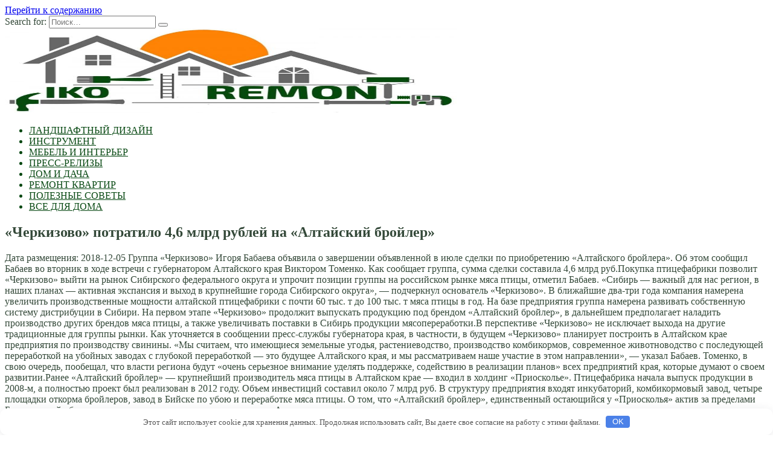

--- FILE ---
content_type: text/html; charset=UTF-8
request_url: http://thebloodhoundgang.ru/raznoe/cherkizovo-potratilo-4-6-mlrd-ryblei-na-altaiskii-broiler.html
body_size: 31185
content:
<!doctype html>
<html lang="ru-RU">
<head>
	<meta charset="UTF-8">
	<meta name="viewport" content="width=device-width, initial-scale=1">

	<title>«Черкизово» потратило 4,6 млрд рублей на «Алтайский бройлер» &#8212; thebloodhoundgang</title>
<link rel='dns-prefetch' href='//fonts.googleapis.com' />
<link rel='dns-prefetch' href='//s.w.org' />
<link rel='stylesheet' id='wp-block-library-css'  href='http://thebloodhoundgang.ru/wp-includes/css/dist/block-library/style.min.css'  media='all' />
<link rel='stylesheet' id='wp-block-library-theme-css'  href='http://thebloodhoundgang.ru/wp-includes/css/dist/block-library/theme.min.css'  media='all' />
<link rel='stylesheet' id='google-fonts-css'  href='https://fonts.googleapis.com/css?family=Montserrat%3A400%2C400i%2C700&#038;subset=cyrillic&#038;display=swap'  media='all' />
<link rel='stylesheet' id='reboot-style-css'  href='http://thebloodhoundgang.ru/wp-content/themes/reboot/assets/css/style.min.css'  media='all' />
<script  src='http://thebloodhoundgang.ru/wp-includes/js/jquery/jquery.js'></script>
<script  src='http://thebloodhoundgang.ru/wp-includes/js/jquery/jquery-migrate.min.js'></script>
<link rel="canonical" href="http://thebloodhoundgang.ru/raznoe/cherkizovo-potratilo-4-6-mlrd-ryblei-na-altaiskii-broiler.html" />
<style>.pseudo-clearfy-link { color: #008acf; cursor: pointer;}.pseudo-clearfy-link:hover { text-decoration: none;}</style><link rel="preload" href="http://thebloodhoundgang.ru/wp-content/themes/reboot/assets/fonts/wpshop-core.ttf" as="font" crossorigin><script>var fixed_main_menu = 'yes';</script>
    <style>.post-card--small .post-card__thumbnail img{border-radius: 6px}.post-card--vertical .post-card__thumbnail img, .post-card--vertical .post-card__thumbnail a:before{border-radius: 6px}.post-card--horizontal .post-card__thumbnail img{border-radius: 6px}.post-card--standard .post-card__thumbnail img, .post-card--standard .post-card__thumbnail a:before{border-radius: 6px}body{color:#344939}::selection, .card-slider__category, .card-slider-container .swiper-pagination-bullet-active, .post-card--grid .post-card__thumbnail:before, .post-card:not(.post-card--small) .post-card__thumbnail a:before, .post-card:not(.post-card--small) .post-card__category,  .post-box--high .post-box__category span, .post-box--wide .post-box__category span, .page-separator, .pagination .nav-links .page-numbers:not(.dots):not(.current):before, .btn, .btn-primary:hover, .btn-primary:not(:disabled):not(.disabled).active, .btn-primary:not(:disabled):not(.disabled):active, .show>.btn-primary.dropdown-toggle, .comment-respond .form-submit input, .page-links__item{background-color:#084913}.entry-image--big .entry-image__body .post-card__category a, .home-text ul:not([class])>li:before, .page-content ul:not([class])>li:before, .taxonomy-description ul:not([class])>li:before, .widget-area .widget_categories ul.menu li a:before, .widget-area .widget_categories ul.menu li span:before, .widget-area .widget_categories>ul li a:before, .widget-area .widget_categories>ul li span:before, .widget-area .widget_nav_menu ul.menu li a:before, .widget-area .widget_nav_menu ul.menu li span:before, .widget-area .widget_nav_menu>ul li a:before, .widget-area .widget_nav_menu>ul li span:before, .page-links .page-numbers:not(.dots):not(.current):before, .page-links .post-page-numbers:not(.dots):not(.current):before, .pagination .nav-links .page-numbers:not(.dots):not(.current):before, .pagination .nav-links .post-page-numbers:not(.dots):not(.current):before, .entry-image--full .entry-image__body .post-card__category a, .entry-image--fullscreen .entry-image__body .post-card__category a, .entry-image--wide .entry-image__body .post-card__category a{background-color:#084913}.comment-respond input:focus, select:focus, textarea:focus, .post-card--grid.post-card--thumbnail-no, .post-card--standard:after, .post-card--related.post-card--thumbnail-no:hover, .spoiler-box, .btn-primary, .btn-primary:hover, .btn-primary:not(:disabled):not(.disabled).active, .btn-primary:not(:disabled):not(.disabled):active, .show>.btn-primary.dropdown-toggle, .inp:focus, .entry-tag:focus, .entry-tag:hover, .search-screen .search-form .search-field:focus, .entry-content ul:not([class])>li:before, .text-content ul:not([class])>li:before, .page-content ul:not([class])>li:before, .taxonomy-description ul:not([class])>li:before, .entry-content blockquote,
        .input:focus, input[type=color]:focus, input[type=date]:focus, input[type=datetime-local]:focus, input[type=datetime]:focus, input[type=email]:focus, input[type=month]:focus, input[type=number]:focus, input[type=password]:focus, input[type=range]:focus, input[type=search]:focus, input[type=tel]:focus, input[type=text]:focus, input[type=time]:focus, input[type=url]:focus, input[type=week]:focus, select:focus, textarea:focus{border-color:#084913 !important}.post-card--small .post-card__category, .post-card__author:before, .post-card__comments:before, .post-card__date:before, .post-card__like:before, .post-card__views:before, .entry-author:before, .entry-date:before, .entry-time:before, .entry-views:before, .entry-content ol:not([class])>li:before, .text-content ol:not([class])>li:before, .entry-content blockquote:before, .spoiler-box__title:after, .search-icon:hover:before, .search-form .search-submit:hover:before, .star-rating-item.hover,
        .comment-list .bypostauthor>.comment-body .comment-author:after,
        .breadcrumb a, .breadcrumb span,
        .search-screen .search-form .search-submit:before, 
        .star-rating--score-1:not(.hover) .star-rating-item:nth-child(1),
        .star-rating--score-2:not(.hover) .star-rating-item:nth-child(1), .star-rating--score-2:not(.hover) .star-rating-item:nth-child(2),
        .star-rating--score-3:not(.hover) .star-rating-item:nth-child(1), .star-rating--score-3:not(.hover) .star-rating-item:nth-child(2), .star-rating--score-3:not(.hover) .star-rating-item:nth-child(3),
        .star-rating--score-4:not(.hover) .star-rating-item:nth-child(1), .star-rating--score-4:not(.hover) .star-rating-item:nth-child(2), .star-rating--score-4:not(.hover) .star-rating-item:nth-child(3), .star-rating--score-4:not(.hover) .star-rating-item:nth-child(4),
        .star-rating--score-5:not(.hover) .star-rating-item:nth-child(1), .star-rating--score-5:not(.hover) .star-rating-item:nth-child(2), .star-rating--score-5:not(.hover) .star-rating-item:nth-child(3), .star-rating--score-5:not(.hover) .star-rating-item:nth-child(4), .star-rating--score-5:not(.hover) .star-rating-item:nth-child(5){color:#084913}.entry-content a:not(.wp-block-button__link), .entry-content a:not(.wp-block-button__link):visited, .spanlink, .comment-reply-link, .pseudo-link, .widget_calendar a, .widget_recent_comments a, .child-categories ul li a{color:#a5a5a5}.child-categories ul li a{border-color:#a5a5a5}a:hover, a:focus, a:active, .spanlink:hover, .entry-content a:not(.wp-block-button__link):hover, .entry-content a:not(.wp-block-button__link):focus, .entry-content a:not(.wp-block-button__link):active, .top-menu ul li>span:hover, .main-navigation ul li a:hover, .main-navigation ul li span:hover, .footer-navigation ul li a:hover, .footer-navigation ul li span:hover, .comment-reply-link:hover, .pseudo-link:hover, .child-categories ul li a:hover{color:#ff8305}.top-menu>ul>li>a:before, .top-menu>ul>li>span:before{background:#ff8305}.child-categories ul li a:hover, .post-box--no-thumb a:hover{border-color:#ff8305}.post-box--card:hover{box-shadow: inset 0 0 0 1px #ff8305}.post-box--card:hover{-webkit-box-shadow: inset 0 0 0 1px #ff8305}.main-navigation, .footer-navigation, .footer-navigation .removed-link, .main-navigation .removed-link, .main-navigation ul li>a, .footer-navigation ul li>a{color:#084913}.site-logotype img{max-height:140px}</style>

<meta name="keywords" content="" />
<meta name="description" content="Дата размещения: 2018-12-05 Группа «Черкизово» Игоря Бабаева объявила о завершении объявленной в июле сделки по приобретению «Алтайского бройлера». Об этом сооб..." />
<link rel="icon" href="http://thebloodhoundgang.ru/wp-content/uploads/2023/06/cropped-apppp-32x32.jpg" sizes="32x32" />
<link rel="icon" href="http://thebloodhoundgang.ru/wp-content/uploads/2023/06/cropped-apppp-192x192.jpg" sizes="192x192" />
<link rel="apple-touch-icon" href="http://thebloodhoundgang.ru/wp-content/uploads/2023/06/cropped-apppp-180x180.jpg" />
<meta name="msapplication-TileImage" content="http://thebloodhoundgang.ru/wp-content/uploads/2023/06/cropped-apppp-270x270.jpg" />
<style>.clearfy-cookie { position:fixed; left:0; right:0; bottom:0; padding:12px; color:#555555; background:#ffffff; box-shadow:0 3px 20px -5px rgba(41, 44, 56, 0.2); z-index:9999; font-size: 13px; border-radius: 12px; transition: .3s; }.clearfy-cookie--left { left: 20px; bottom: 20px; right: auto; max-width: 400px; margin-right: 20px; }.clearfy-cookie--right { left: auto; bottom: 20px; right: 20px; max-width: 400px; margin-left: 20px; }.clearfy-cookie.clearfy-cookie-hide { transform: translateY(150%) translateZ(0); opacity: 0; }.clearfy-cookie-container { max-width:1170px; margin:0 auto; text-align:center; }.clearfy-cookie-accept { background:#4b81e8; color:#fff; border:0; padding:.2em .8em; margin: 0 0 0 .5em; font-size: 13px; border-radius: 4px; cursor: pointer; }.clearfy-cookie-accept:hover,.clearfy-cookie-accept:focus { opacity: .9; }</style>    </head>

<body class="post-template-default single single-post postid-291 single-format-standard wp-embed-responsive sidebar-right">



<div id="page" class="site">
    <a class="skip-link screen-reader-text" href="#content">Перейти к содержанию</a>

    <div class="search-screen-overlay js-search-screen-overlay"></div>
    <div class="search-screen js-search-screen">
        
<form role="search" method="get" class="search-form" action="http://thebloodhoundgang.ru/">
    <label>
        <span class="screen-reader-text">Search for:</span>
        <input type="search" class="search-field" placeholder="Поиск…" value="" name="s">
    </label>
    <button type="submit" class="search-submit"></button>
</form>    </div>

    

<header id="masthead" class="site-header full" itemscope itemtype="http://schema.org/WPHeader">
    <div class="site-header-inner full">

        <div class="humburger js-humburger"><span></span><span></span><span></span></div>

        
<div class="site-branding">

    <div class="site-logotype"><a href="http://thebloodhoundgang.ru/"><img src="http://thebloodhoundgang.ru/wp-content/uploads/2023/06/apppp.jpg" width="748" height="361" alt="thebloodhoundgang"></a></div></div><!-- .site-branding -->
    </div>
</header><!-- #masthead -->


    
    
    <nav id="site-navigation" class="main-navigation full" itemscope itemtype="http://schema.org/SiteNavigationElement">
        <div class="main-navigation-inner full">
            <div class="menu-2prprpr-container"><ul id="header_menu" class="menu"><li id="menu-item-5306" class="menu-item menu-item-type-taxonomy menu-item-object-category menu-item-5306"><a href="http://thebloodhoundgang.ru/landshaftnyj-dizajn">ЛАНДШАФТНЫЙ ДИЗАЙН</a></li>
<li id="menu-item-5307" class="menu-item menu-item-type-taxonomy menu-item-object-category menu-item-5307"><a href="http://thebloodhoundgang.ru/instrument">ИНСТРУМЕНТ</a></li>
<li id="menu-item-5308" class="menu-item menu-item-type-taxonomy menu-item-object-category menu-item-5308"><a href="http://thebloodhoundgang.ru/mebel-i-interer">МЕБЕЛЬ И ИНТЕРЬЕР</a></li>
<li id="menu-item-5309" class="menu-item menu-item-type-taxonomy menu-item-object-category menu-item-5309"><a href="http://thebloodhoundgang.ru/press-relizy">ПРЕСС-РЕЛИЗЫ</a></li>
<li id="menu-item-5310" class="menu-item menu-item-type-taxonomy menu-item-object-category menu-item-5310"><a href="http://thebloodhoundgang.ru/dom-i-dacha">ДОМ И ДАЧА</a></li>
<li id="menu-item-5311" class="menu-item menu-item-type-taxonomy menu-item-object-category menu-item-5311"><a href="http://thebloodhoundgang.ru/remont-kvartir">РЕМОНТ КВАРТИР</a></li>
<li id="menu-item-5312" class="menu-item menu-item-type-taxonomy menu-item-object-category menu-item-5312"><a href="http://thebloodhoundgang.ru/poleznye-sovety">ПОЛЕЗНЫЕ СОВЕТЫ</a></li>
<li id="menu-item-5313" class="menu-item menu-item-type-taxonomy menu-item-object-category menu-item-5313"><a href="http://thebloodhoundgang.ru/vse-dlya-doma">ВСЕ ДЛЯ ДОМА</a></li>
</ul></div>        </div>
    </nav><!-- #site-navigation -->

    

    <div class="mobile-menu-placeholder js-mobile-menu-placeholder"></div>
    
	
    <div id="content" class="site-content fixed">

        
        <div class="site-content-inner">
    
        
        <div id="primary" class="content-area" itemscope itemtype="http://schema.org/Article">
            <main id="main" class="site-main article-card">

                
<article id="post-291" class="article-post post-291 post type-post status-publish format-standard  category-raznoe">

    
        
                                <h1 class="entry-title" itemprop="headline">«Черкизово» потратило 4,6 млрд рублей на «Алтайский бройлер»</h1>
                    
                    <div class="social-buttons"><span class="social-button social-button--vkontakte" data-social="vkontakte" data-image=""></span><span class="social-button social-button--facebook" data-social="facebook"></span><span class="social-button social-button--telegram" data-social="telegram"></span><span class="social-button social-button--odnoklassniki" data-social="odnoklassniki"></span><span class="social-button social-button--twitter" data-social="twitter"></span><span class="social-button social-button--sms" data-social="sms"></span><span class="social-button social-button--whatsapp" data-social="whatsapp"></span></div>        
        
    
    
    
    <div class="entry-content" itemprop="articleBody">
        <p>Дата размещения: 2018-12-05 Группа «Черкизово» Игоря Бабаева объявила о завершении объявленной в июле сделки по приобретению «Алтайского бройлера». Об этом сообщил Бабаев во вторник в ходе встречи с губернатором Алтайского края Виктором Томенко. Как сообщает группа, сумма <span id="more-291"></span>сделки составила 4,6 млрд руб.Покупка птицефабрики позволит «Черкизово» выйти на рынок Сибирского федерального округа и упрочит позиции группы на российском рынке мяса птицы, отметил Бабаев. «Сибирь &#8212; важный для нас регион, в наших планах &#8212; активная экспансия и выход в крупнейшие города Сибирского округа», &#8212; подчеркнул основатель «Черкизово». В ближайшие два-три года компания намерена увеличить производственные мощности алтайской птицефабрики с почти 60 тыс. т до 100 тыс. т мяса птицы в год. На базе предприятия группа намерена развивать собственную систему дистрибуции в Сибири. На первом этапе «Черкизово» продолжит выпускать продукцию под брендом «Алтайский бройлер», в дальнейшем предполагает наладить производство других брендов мяса птицы, а также увеличивать поставки в Сибирь продукции мясопереработки.В перспективе «Черкизово» не исключает выхода на другие традиционные для группы рынки. Как уточняется в сообщении пресс-службы губернатора края, в частности, в будущем «Черкизово» планирует построить в Алтайском крае предприятия по производству свинины. «Мы считаем, что имеющиеся земельные угодья, растениеводство, производство комбикормов, современное животноводство с последующей переработкой на убойных заводах с глубокой переработкой &#8212; это будущее Алтайского края, и мы рассматриваем наше участие в этом направлении», &#8212; указал Бабаев. Томенко, в свою очередь, пообещал, что власти региона будут «очень серьезное внимание уделять поддержке, содействию в реализации планов» всех предприятий края, которые думают о своем развитии.Ранее «Алтайский бройлер» &#8212; крупнейший производитель мяса птицы в Алтайском крае &#8212; входил в холдинг «Приосколье». Птицефабрика начала выпуск продукции в 2008-м, а полностью проект был реализован в 2012 году. Объем инвестиций составил около 7 млрд руб. В структуру предприятия входят инкубаторий, комбикормовый завод, четыре площадки откорма бройлеров, завод в Бийске по убою и переработке мяса птицы. О том, что «Алтайский бройлер», единственный остающийся у «Приосколья» актив за пределами Белгородской области, могут готовить к продаже, еще в апреле «Агроинвестору» рассказывали источники на рынке.<br />
 Источник: <noindex><a href="http://promanimal.ru/sobytiya-partnjorov/2451-item708.html" target="_blank" rel="nofollow noopener noreferrer">muzei.club</a></noindex></p>    </div><!-- .entry-content -->

</article>








    <div class="entry-social">
		
        		<div class="social-buttons"><span class="social-button social-button--vkontakte" data-social="vkontakte" data-image=""></span><span class="social-button social-button--facebook" data-social="facebook"></span><span class="social-button social-button--telegram" data-social="telegram"></span><span class="social-button social-button--odnoklassniki" data-social="odnoklassniki"></span><span class="social-button social-button--twitter" data-social="twitter"></span><span class="social-button social-button--sms" data-social="sms"></span><span class="social-button social-button--whatsapp" data-social="whatsapp"></span></div>            </div>





    <meta itemprop="author" content="admin">
<meta itemscope itemprop="mainEntityOfPage" itemType="https://schema.org/WebPage" itemid="http://thebloodhoundgang.ru/raznoe/cherkizovo-potratilo-4-6-mlrd-ryblei-na-altaiskii-broiler.html" content="«Черкизово» потратило 4,6 млрд рублей на «Алтайский бройлер»">
    <meta itemprop="dateModified" content="2023-05-25">
    <meta itemprop="datePublished" content="2023-05-25T21:52:45+03:00">
<div itemprop="publisher" itemscope itemtype="https://schema.org/Organization" style="display: none;"><div itemprop="logo" itemscope itemtype="https://schema.org/ImageObject"><img itemprop="url image" src="http://thebloodhoundgang.ru/wp-content/uploads/2023/06/apppp.jpg" alt="thebloodhoundgang"></div><meta itemprop="name" content="thebloodhoundgang"><meta itemprop="telephone" content="thebloodhoundgang"><meta itemprop="address" content="http://thebloodhoundgang.ru"></div>
            </main><!-- #main -->
        </div><!-- #primary -->

        
<aside id="secondary" class="widget-area" itemscope itemtype="http://schema.org/WPSideBar">
    <div class="sticky-sidebar js-sticky-sidebar">

        
        <div id="execphp-6" class="widget widget_execphp">			<div class="execphpwidget"><!--812fa16c--><!--812fa16c--><script async="async" src="https://w.uptolike.com/widgets/v1/zp.js?pid=lffad2b1a047217028053ddc3f6d2b4e70dc08a574" type="text/javascript"></script></div>
		</div><div id="wpshop_widget_articles-3" class="widget widget_wpshop_widget_articles"><div class="widget-articles">
<article class="post-card post-card--vertical">
      <div class="post-card__thumbnail">
            <a href="http://thebloodhoundgang.ru/dom-i-dacha/na-chto-nyjno-obrashat-vnimanie-pered-byreniem-skvajiny-na-ychastke.html" target="_blank">
                <img width="335" height="220" src="http://thebloodhoundgang.ru/wp-content/uploads/2023/06/na-chto-nuzhno-obrashhat-vnimanie-pered-bureniem-skvazhiny-na-uchastke-d46882c-335x220.jpg" class="attachment-reboot_small size-reboot_small wp-post-image" alt="" />
                            </a>
        </div>
    
    <div class="post-card__body">
        <div class="post-card__title"><a href="http://thebloodhoundgang.ru/dom-i-dacha/na-chto-nyjno-obrashat-vnimanie-pered-byreniem-skvajiny-na-ychastke.html">На что нужно обращать внимание перед бурением скважины на участке?</a></div>

        
            </div>
</article>
<article class="post-card post-card--vertical">
      <div class="post-card__thumbnail">
            <a href="http://thebloodhoundgang.ru/dom-i-dacha/ochishenie-territorii-s-celu-blagoystroistva.html" target="_blank">
                <img width="335" height="220" src="http://thebloodhoundgang.ru/wp-content/uploads/2023/06/ochishhenie-territorii-s-celju-blagoustrojstva-ff9c8ca-335x220.jpg" class="attachment-reboot_small size-reboot_small wp-post-image" alt="" />
                            </a>
        </div>
    
    <div class="post-card__body">
        <div class="post-card__title"><a href="http://thebloodhoundgang.ru/dom-i-dacha/ochishenie-territorii-s-celu-blagoystroistva.html">Очищение территории с целью благоустройства</a></div>

        
            </div>
</article>
<article class="post-card post-card--vertical">
      <div class="post-card__thumbnail">
            <a href="http://thebloodhoundgang.ru/dom-i-dacha/kachestvennye-hlopchatobymajnye-perchatki-s-pvh.html" target="_blank">
                <img width="335" height="220" src="http://thebloodhoundgang.ru/wp-content/uploads/2023/06/kachestvennye-hlopchatobumazhnye-perchatki-s-pvh-d29b442-335x220.jpg" class="attachment-reboot_small size-reboot_small wp-post-image" alt="" />
                            </a>
        </div>
    
    <div class="post-card__body">
        <div class="post-card__title"><a href="http://thebloodhoundgang.ru/dom-i-dacha/kachestvennye-hlopchatobymajnye-perchatki-s-pvh.html">Качественные хлопчатобумажные перчатки с ПВХ</a></div>

        
            </div>
</article>
<article class="post-card post-card--vertical">
      <div class="post-card__thumbnail">
            <a href="http://thebloodhoundgang.ru/dom-i-dacha/zachem-ochishat-septicheskie-sistemy.html" target="_blank">
                <img width="335" height="220" src="http://thebloodhoundgang.ru/wp-content/uploads/2023/06/zachem-ochishhat-septicheskie-sistemy-2f47687-335x220.jpg" class="attachment-reboot_small size-reboot_small wp-post-image" alt="" />
                            </a>
        </div>
    
    <div class="post-card__body">
        <div class="post-card__title"><a href="http://thebloodhoundgang.ru/dom-i-dacha/zachem-ochishat-septicheskie-sistemy.html">Зачем очищать септические системы</a></div>

        
            </div>
</article></div></div><div id="categories-3" class="widget widget_categories"><div class="widget-header">Рубрики</div>		<ul>
				<li class="cat-item cat-item-42"><a href="http://thebloodhoundgang.ru/vse-dlya-doma">ВСЕ ДЛЯ ДОМА</a>
</li>
	<li class="cat-item cat-item-43"><a href="http://thebloodhoundgang.ru/dom-i-dacha">ДОМ И ДАЧА</a>
</li>
	<li class="cat-item cat-item-44"><a href="http://thebloodhoundgang.ru/instrument">ИНСТРУМЕНТ</a>
</li>
	<li class="cat-item cat-item-45"><a href="http://thebloodhoundgang.ru/landshaftnyj-dizajn">ЛАНДШАФТНЫЙ ДИЗАЙН</a>
</li>
	<li class="cat-item cat-item-46"><a href="http://thebloodhoundgang.ru/mebel-i-interer">МЕБЕЛЬ И ИНТЕРЬЕР</a>
</li>
	<li class="cat-item cat-item-47"><a href="http://thebloodhoundgang.ru/poleznye-sovety">ПОЛЕЗНЫЕ СОВЕТЫ</a>
</li>
	<li class="cat-item cat-item-48"><a href="http://thebloodhoundgang.ru/press-relizy">ПРЕСС-РЕЛИЗЫ</a>
</li>
	<li class="cat-item cat-item-1"><a href="http://thebloodhoundgang.ru/raznoe">Разное</a>
</li>
	<li class="cat-item cat-item-49"><a href="http://thebloodhoundgang.ru/remont-kvartir">РЕМОНТ КВАРТИР</a>
</li>
		</ul>
			</div><div id="execphp-4" class="widget widget_execphp">			<div class="execphpwidget">  <center><!--4ff32363--><!--4ff32363--><script async="async" src="https://w.uptolike.com/widgets/v1/zp.js?pid=tlfad2b1a047217028053ddc3f6d2b4e70dc08a574" type="text/javascript"></script></center></div>
		</div>
        
    </div>
</aside><!-- #secondary -->

    
    <div id="related-posts" class="related-posts fixed"><div class="related-posts__header"> </div><div class="post-cards post-cards--vertical">
<div class="post-card post-card--related">
    <div class="post-card__thumbnail"><a href="http://thebloodhoundgang.ru/raznoe/kak-ozhivit-foto-onlajn-besplatno.html"><img width="335" height="220" src="http://thebloodhoundgang.ru/wp-content/uploads/2024/12/8a0faa1b03a6eabfbe8f9411bbbda93095824f6c-335x220.png" class="attachment-reboot_small size-reboot_small wp-post-image" alt="Как оживить фото онлайн бесплатно" /></a></div><div class="post-card__title"><a href="http://thebloodhoundgang.ru/raznoe/kak-ozhivit-foto-onlajn-besplatno.html">Как оживить фото онлайн бесплатно</a></div>
</div>

<div class="post-card post-card--related">
    <div class="post-card__thumbnail"><a href="http://thebloodhoundgang.ru/raznoe/kak-obrezat-pesnju-dlya-ajfona-na-zvonok.html"><img width="335" height="220" src="http://thebloodhoundgang.ru/wp-content/uploads/2024/12/ff06bd837c8b176b7b554f8575551847d97ec3b4-335x220.png" class="attachment-reboot_small size-reboot_small wp-post-image" alt="Как обрезать песню для Айфона на звонок" /></a></div><div class="post-card__title"><a href="http://thebloodhoundgang.ru/raznoe/kak-obrezat-pesnju-dlya-ajfona-na-zvonok.html">Как обрезать песню для Айфона на звонок</a></div>
</div>

<div class="post-card post-card--related">
    <div class="post-card__thumbnail"><a href="http://thebloodhoundgang.ru/raznoe/kak-obojti-ogranichenie-na-razdachu-interneta-mts.html"><img width="335" height="220" src="http://thebloodhoundgang.ru/wp-content/uploads/2024/12/99cc850b5a4d81aa7423e8e66c09308d5015f5f8-335x220.png" class="attachment-reboot_small size-reboot_small wp-post-image" alt="Как обойти ограничение на раздачу интернета МТС" /></a></div><div class="post-card__title"><a href="http://thebloodhoundgang.ru/raznoe/kak-obojti-ogranichenie-na-razdachu-interneta-mts.html">Как обойти ограничение на раздачу интернета МТС</a></div>
</div>
</div></div>

</div><!--.site-content-inner-->


</div><!--.site-content-->





<div class="site-footer-container ">

    

    <footer id="colophon" class="site-footer site-footer--style-gray full">
        <div class="site-footer-inner fixed">

            
            
<div class="footer-bottom">
    <div class="footer-info">
        © 2026 thebloodhoundgang
	        </div>

    </div>
        </div>
    </footer><!--.site-footer-->
</div>


    <button type="button" class="scrolltop js-scrolltop"></button>

</div><!-- #page -->

<script>var pseudo_links = document.querySelectorAll(".pseudo-clearfy-link");for (var i=0;i<pseudo_links.length;i++ ) { pseudo_links[i].addEventListener("click", function(e){   window.open( e.target.getAttribute("data-uri") ); }); }</script><script type='text/javascript'>
/* <![CDATA[ */
var settings_array = {"rating_text_average":"\u0441\u0440\u0435\u0434\u043d\u0435\u0435","rating_text_from":"\u0438\u0437","lightbox_display":"1","sidebar_fixed":"1"};
var wps_ajax = {"url":"http:\/\/thebloodhoundgang.ru\/wp-admin\/admin-ajax.php","nonce":"6692f200b6"};
/* ]]> */
</script>
<script  src='http://thebloodhoundgang.ru/wp-content/themes/reboot/assets/js/scripts.min.js'></script>
<script  src='http://thebloodhoundgang.ru/wp-includes/js/comment-reply.min.js'></script>
<div id="clearfy-cookie" class="clearfy-cookie clearfy-cookie-hide clearfy-cookie--bottom">  <div class="clearfy-cookie-container">   Этот сайт использует cookie для хранения данных. Продолжая использовать сайт, Вы даете свое согласие на работу с этими файлами.   <button id="clearfy-cookie-accept" class="clearfy-cookie-accept">OK</button>  </div></div><script>var cookie_clearfy_hide = document.cookie.replace(/(?:(?:^|.*;\s*)clearfy_cookie_hide\s*\=\s*([^;]*).*$)|^.*$/, "$1");if ( ! cookie_clearfy_hide.length ) {  document.getElementById("clearfy-cookie").classList.remove("clearfy-cookie-hide");} document.getElementById("clearfy-cookie-accept").onclick = function() { document.getElementById("clearfy-cookie").className += " clearfy-cookie-hide"; var clearfy_cookie_date = new Date(new Date().getTime() + 31536000 * 1000); document.cookie = "clearfy_cookie_hide=yes; path=/; expires=" + clearfy_cookie_date.toUTCString(); setTimeout(function() { document.getElementById("clearfy-cookie").parentNode.removeChild( document.getElementById("clearfy-cookie") ); }, 300);}</script>


</body>
</html>

--- FILE ---
content_type: application/javascript;charset=utf-8
request_url: https://w.uptolike.com/widgets/v1/version.js?cb=cb__utl_cb_share_1769681923687543
body_size: 397
content:
cb__utl_cb_share_1769681923687543('1ea92d09c43527572b24fe052f11127b');